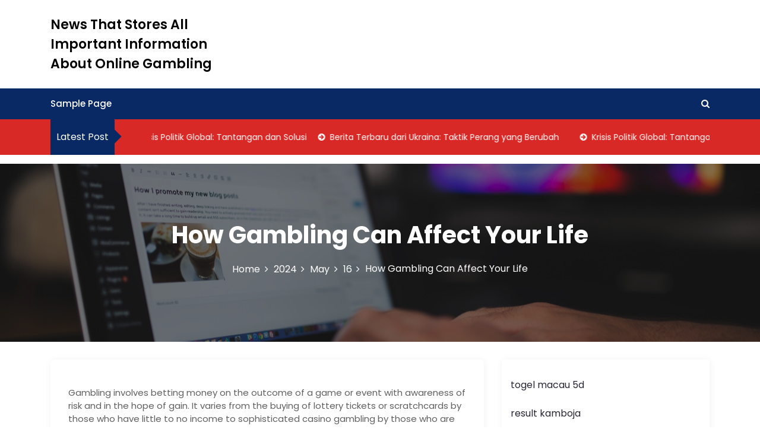

--- FILE ---
content_type: text/html; charset=UTF-8
request_url: https://hickokfamilygenealogy.com/index.php/2024/05/16/how-gambling-can-affect-your-life/
body_size: 13752
content:
<!DOCTYPE html>
<html lang="en-US">

<head>
	<meta charset="UTF-8">
	<meta name="viewport" content="width=device-width, initial-scale=1">
	<meta name="News That Stores All Important Information About Online Gambling" content="width=device-width, initial-scale=1">
	<meta description="" content="width=device-width, initial-scale=1">
	<link rel="profile" href="https://gmpg.org/xfn/11">
	<script type="text/javascript">
/* <![CDATA[ */
(()=>{var e={};e.g=function(){if("object"==typeof globalThis)return globalThis;try{return this||new Function("return this")()}catch(e){if("object"==typeof window)return window}}(),function({ampUrl:n,isCustomizePreview:t,isAmpDevMode:r,noampQueryVarName:o,noampQueryVarValue:s,disabledStorageKey:i,mobileUserAgents:a,regexRegex:c}){if("undefined"==typeof sessionStorage)return;const d=new RegExp(c);if(!a.some((e=>{const n=e.match(d);return!(!n||!new RegExp(n[1],n[2]).test(navigator.userAgent))||navigator.userAgent.includes(e)})))return;e.g.addEventListener("DOMContentLoaded",(()=>{const e=document.getElementById("amp-mobile-version-switcher");if(!e)return;e.hidden=!1;const n=e.querySelector("a[href]");n&&n.addEventListener("click",(()=>{sessionStorage.removeItem(i)}))}));const g=r&&["paired-browsing-non-amp","paired-browsing-amp"].includes(window.name);if(sessionStorage.getItem(i)||t||g)return;const u=new URL(location.href),m=new URL(n);m.hash=u.hash,u.searchParams.has(o)&&s===u.searchParams.get(o)?sessionStorage.setItem(i,"1"):m.href!==u.href&&(window.stop(),location.replace(m.href))}({"ampUrl":"https:\/\/hickokfamilygenealogy.com\/index.php\/2024\/05\/16\/how-gambling-can-affect-your-life\/?amp=1","noampQueryVarName":"noamp","noampQueryVarValue":"mobile","disabledStorageKey":"amp_mobile_redirect_disabled","mobileUserAgents":["Mobile","Android","Silk\/","Kindle","BlackBerry","Opera Mini","Opera Mobi"],"regexRegex":"^\\\/((?:.|\\n)+)\\\/([i]*)$","isCustomizePreview":false,"isAmpDevMode":false})})();
/* ]]> */
</script>
<meta name='robots' content='index, follow, max-image-preview:large, max-snippet:-1, max-video-preview:-1' />

	<!-- This site is optimized with the Yoast SEO plugin v26.8 - https://yoast.com/product/yoast-seo-wordpress/ -->
	<title>Impact of Gambling on Your Life: Insights &amp; Effects</title>
	<meta name="description" content="Discover the profound ways gambling can impact your life, from financial strain to emotional effects, and learn to navigate its challenges effectively." />
	<link rel="canonical" href="https://hickokfamilygenealogy.com/index.php/2024/05/16/how-gambling-can-affect-your-life/" />
	<meta property="og:locale" content="en_US" />
	<meta property="og:type" content="article" />
	<meta property="og:title" content="Impact of Gambling on Your Life: Insights &amp; Effects" />
	<meta property="og:description" content="Discover the profound ways gambling can impact your life, from financial strain to emotional effects, and learn to navigate its challenges effectively." />
	<meta property="og:url" content="https://hickokfamilygenealogy.com/index.php/2024/05/16/how-gambling-can-affect-your-life/" />
	<meta property="og:site_name" content="News That Stores All Important Information About Online Gambling" />
	<meta property="article:published_time" content="2024-05-16T00:13:00+00:00" />
	<meta name="author" content="adminhick" />
	<meta name="twitter:card" content="summary_large_image" />
	<meta name="twitter:label1" content="Written by" />
	<meta name="twitter:data1" content="adminhick" />
	<meta name="twitter:label2" content="Est. reading time" />
	<meta name="twitter:data2" content="2 minutes" />
	<script type="application/ld+json" class="yoast-schema-graph">{"@context":"https://schema.org","@graph":[{"@type":"Article","@id":"https://hickokfamilygenealogy.com/index.php/2024/05/16/how-gambling-can-affect-your-life/#article","isPartOf":{"@id":"https://hickokfamilygenealogy.com/index.php/2024/05/16/how-gambling-can-affect-your-life/"},"author":{"name":"adminhick","@id":"https://hickokfamilygenealogy.com/#/schema/person/24d2253930c864f7ae32b5a1d80c7c67"},"headline":"How Gambling Can Affect Your Life","datePublished":"2024-05-16T00:13:00+00:00","mainEntityOfPage":{"@id":"https://hickokfamilygenealogy.com/index.php/2024/05/16/how-gambling-can-affect-your-life/"},"wordCount":500,"inLanguage":"en-US"},{"@type":"WebPage","@id":"https://hickokfamilygenealogy.com/index.php/2024/05/16/how-gambling-can-affect-your-life/","url":"https://hickokfamilygenealogy.com/index.php/2024/05/16/how-gambling-can-affect-your-life/","name":"Impact of Gambling on Your Life: Insights & Effects","isPartOf":{"@id":"https://hickokfamilygenealogy.com/#website"},"datePublished":"2024-05-16T00:13:00+00:00","author":{"@id":"https://hickokfamilygenealogy.com/#/schema/person/24d2253930c864f7ae32b5a1d80c7c67"},"description":"Discover the profound ways gambling can impact your life, from financial strain to emotional effects, and learn to navigate its challenges effectively.","breadcrumb":{"@id":"https://hickokfamilygenealogy.com/index.php/2024/05/16/how-gambling-can-affect-your-life/#breadcrumb"},"inLanguage":"en-US","potentialAction":[{"@type":"ReadAction","target":["https://hickokfamilygenealogy.com/index.php/2024/05/16/how-gambling-can-affect-your-life/"]}]},{"@type":"BreadcrumbList","@id":"https://hickokfamilygenealogy.com/index.php/2024/05/16/how-gambling-can-affect-your-life/#breadcrumb","itemListElement":[{"@type":"ListItem","position":1,"name":"Home","item":"https://hickokfamilygenealogy.com/"},{"@type":"ListItem","position":2,"name":"How Gambling Can Affect Your Life"}]},{"@type":"WebSite","@id":"https://hickokfamilygenealogy.com/#website","url":"https://hickokfamilygenealogy.com/","name":"News That Stores All Important Information About Online Gambling","description":"","potentialAction":[{"@type":"SearchAction","target":{"@type":"EntryPoint","urlTemplate":"https://hickokfamilygenealogy.com/?s={search_term_string}"},"query-input":{"@type":"PropertyValueSpecification","valueRequired":true,"valueName":"search_term_string"}}],"inLanguage":"en-US"},{"@type":"Person","@id":"https://hickokfamilygenealogy.com/#/schema/person/24d2253930c864f7ae32b5a1d80c7c67","name":"adminhick","image":{"@type":"ImageObject","inLanguage":"en-US","@id":"https://hickokfamilygenealogy.com/#/schema/person/image/","url":"https://secure.gravatar.com/avatar/2e6951b68561a53a4644eb70f84e3cd65fb898784c96cc0d42471e383c35c81e?s=96&d=mm&r=g","contentUrl":"https://secure.gravatar.com/avatar/2e6951b68561a53a4644eb70f84e3cd65fb898784c96cc0d42471e383c35c81e?s=96&d=mm&r=g","caption":"adminhick"},"sameAs":["https://hickokfamilygenealogy.com"],"url":"https://hickokfamilygenealogy.com/index.php/author/adminhick/"}]}</script>
	<!-- / Yoast SEO plugin. -->


<link rel='dns-prefetch' href='//fonts.googleapis.com' />
<link rel="alternate" type="application/rss+xml" title="News That Stores All Important Information About Online Gambling &raquo; Feed" href="https://hickokfamilygenealogy.com/index.php/feed/" />
<link rel="alternate" title="oEmbed (JSON)" type="application/json+oembed" href="https://hickokfamilygenealogy.com/index.php/wp-json/oembed/1.0/embed?url=https%3A%2F%2Fhickokfamilygenealogy.com%2Findex.php%2F2024%2F05%2F16%2Fhow-gambling-can-affect-your-life%2F" />
<link rel="alternate" title="oEmbed (XML)" type="text/xml+oembed" href="https://hickokfamilygenealogy.com/index.php/wp-json/oembed/1.0/embed?url=https%3A%2F%2Fhickokfamilygenealogy.com%2Findex.php%2F2024%2F05%2F16%2Fhow-gambling-can-affect-your-life%2F&#038;format=xml" />
<style id='wp-img-auto-sizes-contain-inline-css' type='text/css'>
img:is([sizes=auto i],[sizes^="auto," i]){contain-intrinsic-size:3000px 1500px}
/*# sourceURL=wp-img-auto-sizes-contain-inline-css */
</style>

<style id='wp-emoji-styles-inline-css' type='text/css'>

	img.wp-smiley, img.emoji {
		display: inline !important;
		border: none !important;
		box-shadow: none !important;
		height: 1em !important;
		width: 1em !important;
		margin: 0 0.07em !important;
		vertical-align: -0.1em !important;
		background: none !important;
		padding: 0 !important;
	}
/*# sourceURL=wp-emoji-styles-inline-css */
</style>
<link rel='stylesheet' id='wp-block-library-css' href='https://hickokfamilygenealogy.com/wp-includes/css/dist/block-library/style.min.css?ver=6.9' type='text/css' media='all' />
<style id='wp-block-archives-inline-css' type='text/css'>
.wp-block-archives{box-sizing:border-box}.wp-block-archives-dropdown label{display:block}
/*# sourceURL=https://hickokfamilygenealogy.com/wp-includes/blocks/archives/style.min.css */
</style>
<style id='wp-block-categories-inline-css' type='text/css'>
.wp-block-categories{box-sizing:border-box}.wp-block-categories.alignleft{margin-right:2em}.wp-block-categories.alignright{margin-left:2em}.wp-block-categories.wp-block-categories-dropdown.aligncenter{text-align:center}.wp-block-categories .wp-block-categories__label{display:block;width:100%}
/*# sourceURL=https://hickokfamilygenealogy.com/wp-includes/blocks/categories/style.min.css */
</style>
<style id='wp-block-heading-inline-css' type='text/css'>
h1:where(.wp-block-heading).has-background,h2:where(.wp-block-heading).has-background,h3:where(.wp-block-heading).has-background,h4:where(.wp-block-heading).has-background,h5:where(.wp-block-heading).has-background,h6:where(.wp-block-heading).has-background{padding:1.25em 2.375em}h1.has-text-align-left[style*=writing-mode]:where([style*=vertical-lr]),h1.has-text-align-right[style*=writing-mode]:where([style*=vertical-rl]),h2.has-text-align-left[style*=writing-mode]:where([style*=vertical-lr]),h2.has-text-align-right[style*=writing-mode]:where([style*=vertical-rl]),h3.has-text-align-left[style*=writing-mode]:where([style*=vertical-lr]),h3.has-text-align-right[style*=writing-mode]:where([style*=vertical-rl]),h4.has-text-align-left[style*=writing-mode]:where([style*=vertical-lr]),h4.has-text-align-right[style*=writing-mode]:where([style*=vertical-rl]),h5.has-text-align-left[style*=writing-mode]:where([style*=vertical-lr]),h5.has-text-align-right[style*=writing-mode]:where([style*=vertical-rl]),h6.has-text-align-left[style*=writing-mode]:where([style*=vertical-lr]),h6.has-text-align-right[style*=writing-mode]:where([style*=vertical-rl]){rotate:180deg}
/*# sourceURL=https://hickokfamilygenealogy.com/wp-includes/blocks/heading/style.min.css */
</style>
<style id='wp-block-group-inline-css' type='text/css'>
.wp-block-group{box-sizing:border-box}:where(.wp-block-group.wp-block-group-is-layout-constrained){position:relative}
/*# sourceURL=https://hickokfamilygenealogy.com/wp-includes/blocks/group/style.min.css */
</style>
<style id='wp-block-group-theme-inline-css' type='text/css'>
:where(.wp-block-group.has-background){padding:1.25em 2.375em}
/*# sourceURL=https://hickokfamilygenealogy.com/wp-includes/blocks/group/theme.min.css */
</style>
<style id='global-styles-inline-css' type='text/css'>
:root{--wp--preset--aspect-ratio--square: 1;--wp--preset--aspect-ratio--4-3: 4/3;--wp--preset--aspect-ratio--3-4: 3/4;--wp--preset--aspect-ratio--3-2: 3/2;--wp--preset--aspect-ratio--2-3: 2/3;--wp--preset--aspect-ratio--16-9: 16/9;--wp--preset--aspect-ratio--9-16: 9/16;--wp--preset--color--black: #000000;--wp--preset--color--cyan-bluish-gray: #abb8c3;--wp--preset--color--white: #ffffff;--wp--preset--color--pale-pink: #f78da7;--wp--preset--color--vivid-red: #cf2e2e;--wp--preset--color--luminous-vivid-orange: #ff6900;--wp--preset--color--luminous-vivid-amber: #fcb900;--wp--preset--color--light-green-cyan: #7bdcb5;--wp--preset--color--vivid-green-cyan: #00d084;--wp--preset--color--pale-cyan-blue: #8ed1fc;--wp--preset--color--vivid-cyan-blue: #0693e3;--wp--preset--color--vivid-purple: #9b51e0;--wp--preset--gradient--vivid-cyan-blue-to-vivid-purple: linear-gradient(135deg,rgb(6,147,227) 0%,rgb(155,81,224) 100%);--wp--preset--gradient--light-green-cyan-to-vivid-green-cyan: linear-gradient(135deg,rgb(122,220,180) 0%,rgb(0,208,130) 100%);--wp--preset--gradient--luminous-vivid-amber-to-luminous-vivid-orange: linear-gradient(135deg,rgb(252,185,0) 0%,rgb(255,105,0) 100%);--wp--preset--gradient--luminous-vivid-orange-to-vivid-red: linear-gradient(135deg,rgb(255,105,0) 0%,rgb(207,46,46) 100%);--wp--preset--gradient--very-light-gray-to-cyan-bluish-gray: linear-gradient(135deg,rgb(238,238,238) 0%,rgb(169,184,195) 100%);--wp--preset--gradient--cool-to-warm-spectrum: linear-gradient(135deg,rgb(74,234,220) 0%,rgb(151,120,209) 20%,rgb(207,42,186) 40%,rgb(238,44,130) 60%,rgb(251,105,98) 80%,rgb(254,248,76) 100%);--wp--preset--gradient--blush-light-purple: linear-gradient(135deg,rgb(255,206,236) 0%,rgb(152,150,240) 100%);--wp--preset--gradient--blush-bordeaux: linear-gradient(135deg,rgb(254,205,165) 0%,rgb(254,45,45) 50%,rgb(107,0,62) 100%);--wp--preset--gradient--luminous-dusk: linear-gradient(135deg,rgb(255,203,112) 0%,rgb(199,81,192) 50%,rgb(65,88,208) 100%);--wp--preset--gradient--pale-ocean: linear-gradient(135deg,rgb(255,245,203) 0%,rgb(182,227,212) 50%,rgb(51,167,181) 100%);--wp--preset--gradient--electric-grass: linear-gradient(135deg,rgb(202,248,128) 0%,rgb(113,206,126) 100%);--wp--preset--gradient--midnight: linear-gradient(135deg,rgb(2,3,129) 0%,rgb(40,116,252) 100%);--wp--preset--font-size--small: 13px;--wp--preset--font-size--medium: 20px;--wp--preset--font-size--large: 36px;--wp--preset--font-size--x-large: 42px;--wp--preset--spacing--20: 0.44rem;--wp--preset--spacing--30: 0.67rem;--wp--preset--spacing--40: 1rem;--wp--preset--spacing--50: 1.5rem;--wp--preset--spacing--60: 2.25rem;--wp--preset--spacing--70: 3.38rem;--wp--preset--spacing--80: 5.06rem;--wp--preset--shadow--natural: 6px 6px 9px rgba(0, 0, 0, 0.2);--wp--preset--shadow--deep: 12px 12px 50px rgba(0, 0, 0, 0.4);--wp--preset--shadow--sharp: 6px 6px 0px rgba(0, 0, 0, 0.2);--wp--preset--shadow--outlined: 6px 6px 0px -3px rgb(255, 255, 255), 6px 6px rgb(0, 0, 0);--wp--preset--shadow--crisp: 6px 6px 0px rgb(0, 0, 0);}:where(.is-layout-flex){gap: 0.5em;}:where(.is-layout-grid){gap: 0.5em;}body .is-layout-flex{display: flex;}.is-layout-flex{flex-wrap: wrap;align-items: center;}.is-layout-flex > :is(*, div){margin: 0;}body .is-layout-grid{display: grid;}.is-layout-grid > :is(*, div){margin: 0;}:where(.wp-block-columns.is-layout-flex){gap: 2em;}:where(.wp-block-columns.is-layout-grid){gap: 2em;}:where(.wp-block-post-template.is-layout-flex){gap: 1.25em;}:where(.wp-block-post-template.is-layout-grid){gap: 1.25em;}.has-black-color{color: var(--wp--preset--color--black) !important;}.has-cyan-bluish-gray-color{color: var(--wp--preset--color--cyan-bluish-gray) !important;}.has-white-color{color: var(--wp--preset--color--white) !important;}.has-pale-pink-color{color: var(--wp--preset--color--pale-pink) !important;}.has-vivid-red-color{color: var(--wp--preset--color--vivid-red) !important;}.has-luminous-vivid-orange-color{color: var(--wp--preset--color--luminous-vivid-orange) !important;}.has-luminous-vivid-amber-color{color: var(--wp--preset--color--luminous-vivid-amber) !important;}.has-light-green-cyan-color{color: var(--wp--preset--color--light-green-cyan) !important;}.has-vivid-green-cyan-color{color: var(--wp--preset--color--vivid-green-cyan) !important;}.has-pale-cyan-blue-color{color: var(--wp--preset--color--pale-cyan-blue) !important;}.has-vivid-cyan-blue-color{color: var(--wp--preset--color--vivid-cyan-blue) !important;}.has-vivid-purple-color{color: var(--wp--preset--color--vivid-purple) !important;}.has-black-background-color{background-color: var(--wp--preset--color--black) !important;}.has-cyan-bluish-gray-background-color{background-color: var(--wp--preset--color--cyan-bluish-gray) !important;}.has-white-background-color{background-color: var(--wp--preset--color--white) !important;}.has-pale-pink-background-color{background-color: var(--wp--preset--color--pale-pink) !important;}.has-vivid-red-background-color{background-color: var(--wp--preset--color--vivid-red) !important;}.has-luminous-vivid-orange-background-color{background-color: var(--wp--preset--color--luminous-vivid-orange) !important;}.has-luminous-vivid-amber-background-color{background-color: var(--wp--preset--color--luminous-vivid-amber) !important;}.has-light-green-cyan-background-color{background-color: var(--wp--preset--color--light-green-cyan) !important;}.has-vivid-green-cyan-background-color{background-color: var(--wp--preset--color--vivid-green-cyan) !important;}.has-pale-cyan-blue-background-color{background-color: var(--wp--preset--color--pale-cyan-blue) !important;}.has-vivid-cyan-blue-background-color{background-color: var(--wp--preset--color--vivid-cyan-blue) !important;}.has-vivid-purple-background-color{background-color: var(--wp--preset--color--vivid-purple) !important;}.has-black-border-color{border-color: var(--wp--preset--color--black) !important;}.has-cyan-bluish-gray-border-color{border-color: var(--wp--preset--color--cyan-bluish-gray) !important;}.has-white-border-color{border-color: var(--wp--preset--color--white) !important;}.has-pale-pink-border-color{border-color: var(--wp--preset--color--pale-pink) !important;}.has-vivid-red-border-color{border-color: var(--wp--preset--color--vivid-red) !important;}.has-luminous-vivid-orange-border-color{border-color: var(--wp--preset--color--luminous-vivid-orange) !important;}.has-luminous-vivid-amber-border-color{border-color: var(--wp--preset--color--luminous-vivid-amber) !important;}.has-light-green-cyan-border-color{border-color: var(--wp--preset--color--light-green-cyan) !important;}.has-vivid-green-cyan-border-color{border-color: var(--wp--preset--color--vivid-green-cyan) !important;}.has-pale-cyan-blue-border-color{border-color: var(--wp--preset--color--pale-cyan-blue) !important;}.has-vivid-cyan-blue-border-color{border-color: var(--wp--preset--color--vivid-cyan-blue) !important;}.has-vivid-purple-border-color{border-color: var(--wp--preset--color--vivid-purple) !important;}.has-vivid-cyan-blue-to-vivid-purple-gradient-background{background: var(--wp--preset--gradient--vivid-cyan-blue-to-vivid-purple) !important;}.has-light-green-cyan-to-vivid-green-cyan-gradient-background{background: var(--wp--preset--gradient--light-green-cyan-to-vivid-green-cyan) !important;}.has-luminous-vivid-amber-to-luminous-vivid-orange-gradient-background{background: var(--wp--preset--gradient--luminous-vivid-amber-to-luminous-vivid-orange) !important;}.has-luminous-vivid-orange-to-vivid-red-gradient-background{background: var(--wp--preset--gradient--luminous-vivid-orange-to-vivid-red) !important;}.has-very-light-gray-to-cyan-bluish-gray-gradient-background{background: var(--wp--preset--gradient--very-light-gray-to-cyan-bluish-gray) !important;}.has-cool-to-warm-spectrum-gradient-background{background: var(--wp--preset--gradient--cool-to-warm-spectrum) !important;}.has-blush-light-purple-gradient-background{background: var(--wp--preset--gradient--blush-light-purple) !important;}.has-blush-bordeaux-gradient-background{background: var(--wp--preset--gradient--blush-bordeaux) !important;}.has-luminous-dusk-gradient-background{background: var(--wp--preset--gradient--luminous-dusk) !important;}.has-pale-ocean-gradient-background{background: var(--wp--preset--gradient--pale-ocean) !important;}.has-electric-grass-gradient-background{background: var(--wp--preset--gradient--electric-grass) !important;}.has-midnight-gradient-background{background: var(--wp--preset--gradient--midnight) !important;}.has-small-font-size{font-size: var(--wp--preset--font-size--small) !important;}.has-medium-font-size{font-size: var(--wp--preset--font-size--medium) !important;}.has-large-font-size{font-size: var(--wp--preset--font-size--large) !important;}.has-x-large-font-size{font-size: var(--wp--preset--font-size--x-large) !important;}
/*# sourceURL=global-styles-inline-css */
</style>

<style id='classic-theme-styles-inline-css' type='text/css'>
/*! This file is auto-generated */
.wp-block-button__link{color:#fff;background-color:#32373c;border-radius:9999px;box-shadow:none;text-decoration:none;padding:calc(.667em + 2px) calc(1.333em + 2px);font-size:1.125em}.wp-block-file__button{background:#32373c;color:#fff;text-decoration:none}
/*# sourceURL=/wp-includes/css/classic-themes.min.css */
</style>
<link rel='stylesheet' id='newslist-mag-css' href='https://hickokfamilygenealogy.com/wp-content/themes/newslist/style.css?ver=1.0' type='text/css' media='all' />
<link rel='stylesheet' id='main-style-css' href='https://hickokfamilygenealogy.com/wp-content/themes/newslist-mag/style.css' type='text/css' media='all' />
<link rel='stylesheet' id='bootstrap-css' href='https://hickokfamilygenealogy.com/wp-content/themes/newslist/assets/css/vendor/bootstrap/bootstrap.css?ver=4.3.1' type='text/css' media='all' />
<link rel='stylesheet' id='font-awesome-css' href='https://hickokfamilygenealogy.com/wp-content/themes/newslist/assets/css/vendor/font-awesome/css/font-awesome.css?ver=4.7.0' type='text/css' media='all' />
<link crossorigin="anonymous" rel='stylesheet' id='google-font-css' href='//fonts.googleapis.com/css?family=Poppins:400,500,600,700,800' type='text/css' media='all' />
<link rel='stylesheet' id='block-style-css' href='https://hickokfamilygenealogy.com/wp-content/themes/newslist/assets/css/blocks.css' type='text/css' media='all' />
<link rel='stylesheet' id='slick-style-css' href='https://hickokfamilygenealogy.com/wp-content/themes/newslist/assets/css/vendor/slick.css' type='text/css' media='all' />
<link rel='stylesheet' id='theme-style-css' href='https://hickokfamilygenealogy.com/wp-content/themes/newslist/assets/css/main.css' type='text/css' media='all' />
<script type="text/javascript" src="https://hickokfamilygenealogy.com/wp-includes/js/jquery/jquery.min.js?ver=3.7.1" id="jquery-core-js"></script>
<script type="text/javascript" src="https://hickokfamilygenealogy.com/wp-includes/js/jquery/jquery-migrate.min.js?ver=3.4.1" id="jquery-migrate-js"></script>
<link rel="https://api.w.org/" href="https://hickokfamilygenealogy.com/index.php/wp-json/" /><link rel="alternate" title="JSON" type="application/json" href="https://hickokfamilygenealogy.com/index.php/wp-json/wp/v2/posts/1504" /><link rel="EditURI" type="application/rsd+xml" title="RSD" href="https://hickokfamilygenealogy.com/xmlrpc.php?rsd" />
<meta name="generator" content="WordPress 6.9" />
<link rel='shortlink' href='https://hickokfamilygenealogy.com/?p=1504' />
<link rel="alternate" type="text/html" media="only screen and (max-width: 640px)" href="https://hickokfamilygenealogy.com/index.php/2024/05/16/how-gambling-can-affect-your-life/?amp=1"><link rel="amphtml" href="https://hickokfamilygenealogy.com/index.php/2024/05/16/how-gambling-can-affect-your-life/?amp=1"><style>#amp-mobile-version-switcher{left:0;position:absolute;width:100%;z-index:100}#amp-mobile-version-switcher>a{background-color:#444;border:0;color:#eaeaea;display:block;font-family:-apple-system,BlinkMacSystemFont,Segoe UI,Roboto,Oxygen-Sans,Ubuntu,Cantarell,Helvetica Neue,sans-serif;font-size:16px;font-weight:600;padding:15px 0;text-align:center;-webkit-text-decoration:none;text-decoration:none}#amp-mobile-version-switcher>a:active,#amp-mobile-version-switcher>a:focus,#amp-mobile-version-switcher>a:hover{-webkit-text-decoration:underline;text-decoration:underline}</style><style type="text/css" media="all" id="newslist-styles">
	.newlist-tag-wrapper{
background-color: #e5e5e5;}
.newslist-latest-post-wrapper, .newslist-latest-post-wrapper .newslist-latest-post-inner{
background-color: #d82926;}
body .newslist-latest-post-wrapper .newslist-latest-post-inner .newslist-latest-post-slider a{
color: #ffffff;}
body .newslist-latest-post-wrapper .newslist-latest-post-inner .newslist-latest-post-slider a:hover{
color: #4169e1;}
body .newslist-latest-post-wrapper{
margin-top: 0px;margin-bottom: 15px;margin-right: 0px;margin-left: 0px;}
.newslist-navigation-n-options, span.newsline-time,  .newslist-latest-post-wrapper .newslist-latest-post-inner 
			.newslist-latest-post, .newslist-latest-post-wrapper .newslist-latest-post-inner .newslist-latest-post .newslist-latest-post-title span:before,
			.newslist-header-wrapper .newslist-header-top .newslist-time-wrapper .newslist-digital-clock-wrapper span.newslist-time, 
			.newslist-social-menu ul a:before, .widget-area .widget h2.widget-title:before,
			.newslist-time-wrapper .newslist-digital-clock-wrapper span.newslist-time, .newslist-you-missed .newslist-you-missed-title h2,
			.slick-slider .newslist-arrow-prev, .slick-slider .newslist-arrow-next, .comment-respond .comment-form input[type="submit"], .newslist-navigation-n-options, span.newslist-time, .newslist-latest-post-wrapper .newslist-latest-post-inner .newslist-latest-post,
			.newslist-latest-post-wrapper .newslist-latest-post-inner .newslist-latest-post .newslist-latest-post-title span:before, 
			.newslist-header-wrapper .newslist-header-top .newslist-time-wrapper .newslist-digital-clock-wrapper span.newslist-time, 
			.newslist-social-menu ul a:before, .widget-area .widget h2.widget-title:before,
			.newslist-time-wrapper .newslist-digital-clock-wrapper span.newslist-time, .newslist-you-missed .newslist-you-missed-title h2,
			.slick-slider .newslist-arrow-prev, .slick-slider .newslist-arrow-next, 
			.comment-respond .comment-form input[type="submit, .newslist-btns-wrapper .newslist-woocommerce-cart .cart-icon span"], .newslist-main-menu > ul li ul, .newslist-main-menu div > ul li ul{
background-color: #082964;}
#infinite-handle span, .newslist-main-menu > ul li a, .newslist-main-menu div > ul li a, .newslist-btns-wrapper .newslist-woocommerce-cart .cart-icon{
color: #fff;}
a.cart-icon span{
background: #fff;}
.product-with-slider .newslist-arrow svg, .product-with-slider .newslist-arrow svg:hover{
fill: #082964;}
.newslist-post .entry-content-stat + a:hover, .newslist-bottom-header-wrapper .newslist-header-icons .newslist-search-icon, .pagination .nav-links > *, ul.wc-block-grid__products li.wc-block-grid__product del span.woocommerce-Price-amount.amount, .woocommerce ul.products li.product a.woocommerce-LoopProduct-link del span.woocommerce-Price-amount.amount, ul.wc-block-grid__products li.wc-block-grid__product del, .woocommerce ul.products li.product .star-rating, ul.wc-block-grid__products li.wc-block-grid__product .wc-block-grid__product-title a:hover, .single-product .product .entry-summary .product_meta > span a, .single-product .stars a, .single-product .star-rating span::before, .wc-block-grid__product-rating .wc-block-grid__product-rating__stars span:before, .single-product .product .entry-summary .star-rating span::before, .single-product .product .entry-summary a.woocommerce-review-link, .woocommerce .star-rating, .woocommerce del, li.wc-layered-nav-rating a, .woocommerce ul.products li.product-category.product h2 mark.count, a.cart-icon, a.cart-icon:visited{
color: #082964;}
.pagination .nav-links > *, .newslist-post.sticky, .newslist-you-missed .newslist-you-missed-title{
border-color: #082964;}
.pagination .nav-links > *, .newslist-post.sticky{
border-color: #082964;}
.newlist-tag-wrapper .newslist-tag-inner .newlist-tag-list li a, 
			.post .post-categories li a, .wp-block-tag-cloud a, 
			.newlist-tag-wrapper .newslist-tag-inner .newslist-tag .newlist-tag-list li a, .post-categories li a,
			.newslist-time-wrapper .newslist-digital-clock-wrapper span.newslist-time{
background-color: #0047c4;}
.newlist-tag-wrapper .newslist-tag-inner .newlist-tag-list li a:hover, 
			.newlist-tag-wrapper .newslist-tag-inner .newslist-tag .newlist-tag-list li a:hover, 
			.post-categories li a:hover, .slick-slider .newslist-arrow-prev:hover svg, .slick-slider .newslist-arrow-next:hover, 
			.newslist-time-wrapper .newslist-digital-clock-wrapper span.newslist-time:hover, .wp-block-tag-cloud a:hover{
background-color: #0047c4;}
.newlist-tag-wrapper .newslist-tag-inner .newlist-tag-list li a, 
			.post .post-categories li a, .wp-block-tag-cloud a, 
			.newlist-tag-wrapper .newslist-tag-inner .newslist-tag .newlist-tag-list li a, .post-categories li a, 
			.newslist-time-wrapper .newslist-digital-clock-wrapper span.newslist-time{
color: #ffffff;}
.site-branding .site-title, .site-branding .site-description, .site-title a{
font-family: Poppins, sans-serif;}
body{
font-family: Poppins, sans-serif;}
h1, h2, h3, h4, h5, h6, h1 a, h2 a, h3 a, h4 a, h5 a, h6 a{
font-family: Poppins, sans-serif;}
body, body p, body div, .woocommerce-Tabs-panel, div#tab-description, .woocommerce-tabs.wc-tabs-wrapper{
color: #5f5f5f;}
.newslist-main-menu > ul > li > a, .newslist-search-icons, .newslist-search-icons:visited, .newslist-btns-wrapper .newslist-woocommerce-cart .cart-icon i{
color: #fff;}
body a, body a:visited, .newslist-post .post-title a, 
			.newslist-latest-post-wrapper .newslist-latest-post-inner .newslist-latest-post-slider a{
color: #222222;}
body a:hover, .newslist-post .post-title a:hover,  .site-branding .site-title a:hover, 
			.post-content-wrap p > a:hover, .newslist-post .newslist-comments a:hover, 
			.footer-bottom-section .credit-link a:hover, .footer-widget ul li a:hover, .footer-widget a:hover,
			.wrap-breadcrumb ul li a:hover, .wrap-breadcrumb ul li a span:hover, #secondary .widget a:hover,
			#secondary .widget ul li a:hover, .newslist-latest-post-wrapper .newslist-latest-post-inner .newslist-latest-post-slider a:hover,
			.wp-block-tag-cloud a:hover, .post-navigation .nav-links > div a:hover span, body a:hover, .newslist-btns-wrapper .newslist-woocommerce-cart .cart-icon i:hover{
color: #dd3333;}
#secondary .widget-title, .sidebar-order aside section h2{
color: #000000;}
#secondary .widget, #secondary .widget a, #secondary .widget ul li a, .wp-block-calendar table caption, .wp-block-calendar table tbody{
color: #282835;}
.footer-widget .widget-title, .footer-widget .footer-widget-wrapper section .widget-title,
			.footer-widget .footer-widget-wrapper section h2{
color: #fff;}
.footer-top-section{
background-color: #28292a;}
.footer-bottom-section{
background-color: #0c0808;}
.footer-widget, .footer-widget p, .footer-widget span, .footer-widget ul li a,  
			#calendar_wrap #wp-calendar th, #calendar_wrap td, #calendar_wrap caption, #calendar_wrap td a, 
			.footer-widget ul li, .footer-widget .footer-widget-wrapper section p, .footer-top-section .wp-block-calendar table caption, .footer-top-section .wp-block-calendar table tbody{
color: #a8a8a8;}
.footer-bottom-section span, .footer-bottom-section .credit-link{
color: #ffffff;}
.newslist-inner-banner-wrapper:after{
background-color: rgba(0, 0, 0, 0.49);}
.newslist-inner-banner-wrapper .newslist-inner-banner .entry-title{
color: #ffffff;}
.wrap-breadcrumb ul.trail-items li a:after{
content: "\f105";}
.wrap-breadcrumb ul li a, .wrap-breadcrumb ul li span, .taxonomy-description p{
color: #ffffff;}
body, .footer-bottom-section a, .footer-bottom-section span{
font-size: 15px;}
.newslist-post .post-title a{
font-size: 21px;}
.newslist-main-menu > ul > li > a{
font-size: 15px;}
.footer-widget .widget-title, #secondary .widget-title{
font-size: 18px;}
.footer-widget, .footer-widget p, .footer-widget span, .footer-widget ul li a, #secondary, #secondary li , #secondary li a, #secondary p {
font-size: 16px;}
.newslist-inner-banner-wrapper .newslist-inner-banner .entry-title{
font-size: 40px;}
.newslist-inner-banner-wrapper{
min-height: 300px;}
.wrap-breadcrumb ul li a, .wrap-breadcrumb ul li span, .wrap-breadcrumb ul.trail-items li a:after{
font-size: 16px;}
.site-branding .site-title{
font-size: 22px;}
.site-branding .site-description{
font-size: 14px;}
.site-branding img{
max-width: 200px !important;}
.container{
max-width: 1140px !important;}
@media ( max-width: 992px ) {
		body .newslist-latest-post-wrapper{
margin-top: 0px;margin-bottom: 15px;margin-right: 0px;margin-left: 0px;}
body, .footer-bottom-section a, .footer-bottom-section span{
font-size: 15px;}
.newslist-post .post-title a{
font-size: 21px;}
.newslist-main-menu > ul > li > a{
font-size: 15px;}
.footer-widget .widget-title, #secondary .widget-title{
font-size: 18px;}
.footer-widget, .footer-widget p, .footer-widget span, .footer-widget ul li a, #secondary, #secondary li , #secondary li a, #secondary p {
font-size: 16px;}
.newslist-inner-banner-wrapper .newslist-inner-banner .entry-title{
font-size: 32px;}
.newslist-inner-banner-wrapper{
min-height: 300px;}
.wrap-breadcrumb ul li a, .wrap-breadcrumb ul li span, .wrap-breadcrumb ul.trail-items li a:after{
font-size: 16px;}
.site-branding .site-title{
font-size: 22px;}
.site-branding .site-description{
font-size: 14px;}
.site-branding img{
max-width: 200px !important;}
	}

	@media ( max-width: 767px ) {
		body .newslist-latest-post-wrapper{
margin-top: 0px;margin-bottom: 15px;margin-right: 0px;margin-left: 0px;}
body, .footer-bottom-section a, .footer-bottom-section span{
font-size: 15px;}
.newslist-post .post-title a{
font-size: 21px;}
.newslist-main-menu > ul > li > a{
font-size: 15px;}
.footer-widget .widget-title, #secondary .widget-title{
font-size: 18px;}
.footer-widget, .footer-widget p, .footer-widget span, .footer-widget ul li a, #secondary, #secondary li , #secondary li a, #secondary p {
font-size: 16px;}
.newslist-inner-banner-wrapper .newslist-inner-banner .entry-title{
font-size: 32px;}
.newslist-inner-banner-wrapper{
min-height: 300px;}
.wrap-breadcrumb ul li a, .wrap-breadcrumb ul li span, .wrap-breadcrumb ul.trail-items li a:after{
font-size: 16px;}
.site-branding .site-title{
font-size: 22px;}
.site-branding .site-description{
font-size: 14px;}
.site-branding img{
max-width: 200px !important;}
	}
</style>
</head>

<body data-rsssl=1 itemtype='https://schema.org/Blog' itemscope='itemscope' class="wp-singular post-template-default single single-post postid-1504 single-format-standard wp-theme-newslist wp-child-theme-newslist-mag newslist-right-sidebar newslist-post-one">
					<a class="skip-link screen-reader-text" href="#content">
				Skip to content			</a>
						<header id="masthead" itemtype='https://schema.org/WPHeader' itemscope='itemscope' role='banner'  class="newslist-site-header">
			<div class="newslist-header-wrapper">
	<div class="container">
		<section class="newslist-header-top image-both-side">
			
			<div class="site-branding">
				<div>
										<div>
													<p class="site-title"><a href="https://hickokfamilygenealogy.com/" rel="home">News That Stores All Important Information About Online Gambling</a></p>
												</div>
				</div>
			</div>

					</section>
	</div>
</div>
<div class="newslist-navigation-n-options">
	<div class="container">
		<div class="newslist-header-bottom">
			<div class="newslist-navigation-n-options">
				<nav class="newslist-main-menu" id="site-navigation">
					<div id="primary-menu" class="navigation clearfix"><ul>
<li class="page_item page-item-2"><a href="https://hickokfamilygenealogy.com/index.php/sample-page/">Sample Page</a></li>
</ul></div>
				</nav>
			</div>
			<div class="newslist-header-right">	
				<div class="newslist-header-social">
					<div class="newslist-social-link-header newslist-social-menu">
											</div>
				</div>
				<div class="newslist-btns-wrapper">			
					        <div class="newslist-header-icons">
            <a href="#" class="newslist-search-icons newslist-toggle-search">
                <i class="fa fa-search"></i>
            </a>
        </div>
            <button class="menu-toggler" id="menu-icon">
            <span></span>
            <span></span>
            <span></span>
            <span></span>
            <span class="screen-reader-text"> Menu Icon</span>
        </button>
    				</div> 
				<div class="newslist-header-search">
					<button class="circular-focus screen-reader-text" data-goto=".newslist-header-search .newslist-toggle-search">
					<span class="screen-reader-text">  </span>
						Circular focus					</button>
					<form role="search" method="get" class="search-form" action="https://hickokfamilygenealogy.com/">
	<label>
		<span class="screen-reader-text">Search for:</span>
		<input type="search" class="search-field" placeholder="Search..." value="" name="s" />
	</label>
	<button type="submit" class="search-submit">
		<span class="screen-reader-text">
			Search		</span>
		<i class="fa fa-search"></i>
	</button>
</form>					<button type="button" class="close newslist-toggle-search">
						<i class="fa fa-times" aria-hidden="true"></i>
					</button>
					<button class="circular-focus screen-reader-text" data-goto=".newslist-header-search .search-field">
						Circular focus					</button>
				</div>
			<div>	
		</div>
	</div>
</div>
			</header>
		<section class = "newslist-latest-post-wrapper">
    <div class="container">
        <div class="newslist-latest-post-inner">
            <div class="newslist-latest-post">
                <h2 class="newslist-latest-post-title">
                    Latest Post                    <span></span>
                </h2>
            </div>
            <div class="newslist-latest-post-slider">
                                                        <a href="https://hickokfamilygenealogy.com/index.php/2026/01/20/krisis-politik-global-tantangan-dan-solusi/">
                        Krisis Politik Global: Tantangan dan Solusi</a>
                                            <a href="https://hickokfamilygenealogy.com/index.php/2026/01/15/berita-terbaru-dari-ukraina-taktik-perang-yang-berubah/">
                        Berita Terbaru dari Ukraina: Taktik Perang yang Berubah</a>
                                    		
            </div>
        </div>
    </div>
</section><div class="banner-content-center banner-background-scroll newslist-inner-banner-wrapper" style="background-image: url( https://hickokfamilygenealogy.com/wp-content/themes/newslist/assets/img/default-banner.jpg )">
	<div class="container">
					<div class="newslist-inner-banner">
				<header class="entry-header">
					<h1 class="entry-title">How Gambling Can Affect Your Life</h1>				</header><!-- .entry-header -->
			</div>
							<div id="newslist-breadcrumb" class="wrapper wrap-breadcrumb">
					<div role="navigation" aria-label="Breadcrumbs" class="breadcrumb-trail breadcrumbs"><ul class="trail-items"><li class="trail-item trail-begin"><a href="https://hickokfamilygenealogy.com" rel="home"><span>Home</span></a></li><li class="trail-item"><a href="https://hickokfamilygenealogy.com/index.php/2024/"><span>2024</span></a></li><li class="trail-item"><a href="https://hickokfamilygenealogy.com/index.php/2024/05/"><span>May</span></a></li><li class="trail-item"><a href="https://hickokfamilygenealogy.com/index.php/2024/05/16/"><span>16</span></a></li><li class="trail-item trail-end"><span>How Gambling Can Affect Your Life</span></li></ul></div>				</div><!-- #breadcrumb -->
				</div>
</div><div id="content" class="site-content">
	<div class="container">
		<div class="row">
			<div class="col-lg-8 content-order">
				<div id="primary" class="content-area">
					<main id="main" class="post-main-content" role="main">
													<article itemtype='https://schema.org/CreativeWork' itemscope='itemscope' class="newslist-post" id="post-1504" class="post-1504 post type-post status-publish format-standard hentry category-uncategorized">
								<div class="entry-content">
									<div class="post-content"><p>Gambling involves betting money on the outcome of a game or event with awareness of risk and in the hope of gain. It varies from the buying of lottery tickets or scratchcards by those who have little to no income to sophisticated casino gambling by those who are wealthy and play for entertainment or profit.</p>
<p>Gambling can be fun and exciting for many people, but some gamblers develop a problem and become addicted. Problem gambling is a serious condition that affects a person’s personal life and wellbeing. It can cause a range of issues including debt, job loss and even depression. For those who are struggling to manage their gambling, there is help available, including treatment and support groups.</p>
<p>Research has shown that the more a person gambles, the greater the likelihood of developing a problem. This is because of a combination of factors, including genetic predisposition and an overactive brain reward system. People who have a history of depression or anxiety may also be more susceptible to developing gambling problems.</p>
<p>For some people, gambling is a way to socialise with friends, and the media promotes it as fun, sexy and glamorous. Others find it a way to escape their boredom or cope with feelings such as stress, depression and grief.</p>
<p>Some people are more at risk of developing a gambling addiction than others, with men more likely to become problem gamblers than women. The age at which a person starts to gamble can also be a factor, with children as young as seven being at risk of gambling addiction. The internet has made it easier to gamble, with a huge number of websites offering online casinos and betting apps.</p>
<p>People who are more prone to becoming gambling addicts often have an overactive brain reward system and struggle with self-control. This can be due to a variety of reasons, such as a family history of gambling addiction or being born with certain genetics. It can also be caused by certain drugs or substances, such as alcohol and some illegal drugs, which increase the activity of this part of the brain.</p>
<p>One of the main reasons people keep gambling is because of a psychological phenomenon called partial reinforcement. People are more sensitive to losses than gains of equal value, and when a gambler loses they feel disappointment and frustration. In order to overcome this, they invest more time and money into gambling in the hope of making up for their losses. This becomes a vicious cycle, and the chances of winning decrease over time.</p>
<p>Gambling can be an enjoyable pastime, but it’s important to recognise when it’s not working for you and to learn healthier ways of dealing with unpleasant emotions or relieving boredom. You can do this by exercising, spending time with friends who don’t gamble, taking up new hobbies or practicing relaxation techniques. You can also try addressing underlying issues by getting therapy, such as family or marriage counselling.</p>
</div>
			<div class="entry-meta 
			single">
			<div class="author-image">
						<a class="url fn n" href="https://hickokfamilygenealogy.com/index.php/author/adminhick/">
								<img src="https://secure.gravatar.com/avatar/2e6951b68561a53a4644eb70f84e3cd65fb898784c96cc0d42471e383c35c81e?s=40&amp;d=mm&amp;r=g">
						</a>
					</div>							<div class="author-info">
					<span class="posted-on">
						On 
						<a href="https://hickokfamilygenealogy.com/index.php/2024/05/16/" rel="bookmark">
							<time class="entry-date published" datetime="2024-05-16T00:13:00+00:00">May 16, 2024</time>
						</a>
					</span><span class="author-text">
						By 
					</span>
					<a class="url fn n" href="https://hickokfamilygenealogy.com/index.php/author/adminhick/"
						<span class="author ">
							adminhick
						</span>
					</a>				</div>
					</div>
									
								</div><!-- .entry-content -->
							</article><!-- #post-1504 -->
							<div class="newslist-sidebar-inner-box">
								
	<nav class="navigation post-navigation" aria-label="Posts">
		<h2 class="screen-reader-text">Post navigation</h2>
		<div class="nav-links"><div class="nav-previous"><a href="https://hickokfamilygenealogy.com/index.php/2024/05/15/explorasi-penuh-keajaiban-togel-macau-dan-data-terlengkap/" rel="prev"><span class="screen-reader-text">Previous Post</span><span class="nav-title">Explorasi Penuh: Keajaiban Togel Macau dan Data Terlengkap</span></a></div><div class="nav-next"><a href="https://hickokfamilygenealogy.com/index.php/2024/05/16/the-basics-of-poker-40/" rel="next"><span class="screen-reader-text">Next Post</span><span class="nav-title">The Basics of Poker</span></a></div></div>
	</nav>							</div>
							<div class="newslist-sidebar-inner-box">						
															</div>
							<div class="newslist-sidebar-inner-box">
								            <h2 class="newslist-related-post-title">
                Related Post            </h2>
            <div class="newslist-related-post-inner">
                    <article class="newslist-related-post">
                    <div class="newslist-related-image">
                <a href="https://hickokfamilygenealogy.com/index.php/2026/01/20/krisis-politik-global-tantangan-dan-solusi/">
                    <img src="https://hickokfamilygenealogy.com/wp-content/themes/newslist/assets/img/default-image.jpg " alt="">
                </a>
            </div> 
                <div class="newslist-related-entry">
            <div class="posted-on">
                January 20, 2026            </div>
            <ul class="post-categories">
	<li><a href="https://hickokfamilygenealogy.com/index.php/category/uncategorized/" rel="category tag">Uncategorized</a></li></ul>            <h2 class="entry-title">
                <a href="https://hickokfamilygenealogy.com/index.php/2026/01/20/krisis-politik-global-tantangan-dan-solusi/">
                    Krisis Politik Global: Tantangan dan Solusi                </a>
            </h2>
        </div>             
    </article>    <article class="newslist-related-post">
                    <div class="newslist-related-image">
                <a href="https://hickokfamilygenealogy.com/index.php/2026/01/15/berita-terbaru-dari-ukraina-taktik-perang-yang-berubah/">
                    <img src="https://hickokfamilygenealogy.com/wp-content/themes/newslist/assets/img/default-image.jpg " alt="">
                </a>
            </div> 
                <div class="newslist-related-entry">
            <div class="posted-on">
                January 15, 2026            </div>
            <ul class="post-categories">
	<li><a href="https://hickokfamilygenealogy.com/index.php/category/uncategorized/" rel="category tag">Uncategorized</a></li></ul>            <h2 class="entry-title">
                <a href="https://hickokfamilygenealogy.com/index.php/2026/01/15/berita-terbaru-dari-ukraina-taktik-perang-yang-berubah/">
                    Berita Terbaru dari Ukraina: Taktik Perang yang Berubah                </a>
            </h2>
        </div>             
    </article>    <article class="newslist-related-post">
                    <div class="newslist-related-image">
                <a href="https://hickokfamilygenealogy.com/index.php/2026/01/10/tren-teknologi-terbaru-yang-mengubah-cara-kita-berinteraksi/">
                    <img src="https://hickokfamilygenealogy.com/wp-content/themes/newslist/assets/img/default-image.jpg " alt="">
                </a>
            </div> 
                <div class="newslist-related-entry">
            <div class="posted-on">
                January 10, 2026            </div>
            <ul class="post-categories">
	<li><a href="https://hickokfamilygenealogy.com/index.php/category/uncategorized/" rel="category tag">Uncategorized</a></li></ul>            <h2 class="entry-title">
                <a href="https://hickokfamilygenealogy.com/index.php/2026/01/10/tren-teknologi-terbaru-yang-mengubah-cara-kita-berinteraksi/">
                    Tren Teknologi Terbaru yang Mengubah Cara Kita Berinteraksi                </a>
            </h2>
        </div>             
    </article> 
            </div>
            							</div>
											</main>
				</div> 
			</div>
			            <div class="col-md-4 col-lg-4 sidebar-order">
                    <aside id="secondary" class="widget-area">
        <section id="text-2" class="widget widget_text">			<div class="textwidget"><p><a href="https://americanrestaurantseguin.com/"><span data-sheets-root="1">togel macau 5d</span></a></p>
<p><a href="https://vancesbakerybar.com/"><span data-sheets-root="1">result kamboja</span></a></p>
<p><a href="https://www.enawinemakers.com/"><span data-sheets-root="1">pengeluaran sgp</span></a></p>
<p><a href="https://americanrestaurantseguin.com/"><span data-sheets-root="1">togel macau 5d</span></a></p>
<p><a href="https://waec2025.com/about-us/"><span data-sheets-root="1">keluaran macau</span></a></p>
<p><a href="https://order.machisushitx.com/"><span data-sheets-root="1">result macau</span></a></p>
<p><a href="https://www.bigmamaskitchenatx.com/"><span data-sheets-root="1">data macau</span></a></p>
<p><a href="https://wingskenya.com/"><span data-sheets-root="1">data macau</span></a></p>
<p><a href="https://jamesperrycoffee.com/pages/about"><span data-sheets-root="1">data macau hari ini</span></a></p>
<p><a href="https://wingskenya.com/"><span data-sheets-root="1">toto macau</span></a></p>
<p><a href="https://bridgersfarmltd.com/"><span data-sheets-root="1">result macau</span></a></p>
<p><span data-sheets-root="1"><a href="https://www.foodsystemstories.org/">togel macau hari ini</a></span></p>
<p><a href="https://irishbeersnob.com/"><span data-sheets-root="1">data macau</span></a></p>
<p><a href="https://gracehamiltonnaturalhealth.com/"><span data-sheets-root="1">toto macau</span></a></p>
<p><a href="https://buyamericasteelproducts.org/"><span data-sheets-root="1">result macau</span></a></p>
<p><a href="https://blacksmither.com/"><span data-sheets-root="1">keluaran macau</span></a></p>
<p><a href="https://bellordandbrown.com/"><span data-sheets-root="1">keluaran macau hari ini</span></a></p>
<p><a href="https://demarioclassiccatering.com/garner-demario-s-classic-catering-happy-hours-specials/"><span data-sheets-root="1">data macau</span></a></p>
<p><a href="https://schoolslearningalliance.org/contact/"><span data-sheets-root="1">pengeluaran macau hari ini</span></a></p>
<p><a href="https://www.arquidiocesedesaoluis.org/"><span data-sheets-root="1">keluaran sdy lotto</span></a></p>
<p><a href="https://greatlakescsmi.org/ontario/"><span data-sheets-root="1">data macau hari ini</span></a></p>
<p><span data-sheets-root="1"><a href="https://pullupgrill.com/">live draw sdy lotto</a></span></p>
<p><a href="https://www.stateroadtavern.com/"><span data-sheets-root="1">toto sdy</span></a></p>
<p><a href="https://chelatacos.com/"><span data-sheets-root="1">keluaran macau</span></a></p>
<p>&nbsp;</p>
</div>
		</section>    </aside><!-- #secondary -->
            </div>
        		</div>	
	</div>
</div>
<section class="site-footer footer-area">

		<footer itemtype='https://schema.org/WPFooter' itemscope='itemscope' role='contentinfo' class="footer-top-section">
		<div class="footer-widget">
			<div class="container">
				<div class="row">					
											<aside class="col footer-widget-wrapper py-5">
							<section id="block-5" class="widget widget_block"><div class="wp-block-group"><div class="wp-block-group__inner-container is-layout-flow wp-block-group-is-layout-flow"><h2 class="wp-block-heading">Archives</h2><ul class="wp-block-archives-list wp-block-archives">	<li><a href='https://hickokfamilygenealogy.com/index.php/2026/01/'>January 2026</a></li>
	<li><a href='https://hickokfamilygenealogy.com/index.php/2025/12/'>December 2025</a></li>
	<li><a href='https://hickokfamilygenealogy.com/index.php/2025/09/'>September 2025</a></li>
	<li><a href='https://hickokfamilygenealogy.com/index.php/2025/08/'>August 2025</a></li>
	<li><a href='https://hickokfamilygenealogy.com/index.php/2025/06/'>June 2025</a></li>
	<li><a href='https://hickokfamilygenealogy.com/index.php/2025/05/'>May 2025</a></li>
	<li><a href='https://hickokfamilygenealogy.com/index.php/2025/04/'>April 2025</a></li>
	<li><a href='https://hickokfamilygenealogy.com/index.php/2025/03/'>March 2025</a></li>
	<li><a href='https://hickokfamilygenealogy.com/index.php/2025/02/'>February 2025</a></li>
	<li><a href='https://hickokfamilygenealogy.com/index.php/2025/01/'>January 2025</a></li>
	<li><a href='https://hickokfamilygenealogy.com/index.php/2024/12/'>December 2024</a></li>
	<li><a href='https://hickokfamilygenealogy.com/index.php/2024/11/'>November 2024</a></li>
	<li><a href='https://hickokfamilygenealogy.com/index.php/2024/10/'>October 2024</a></li>
	<li><a href='https://hickokfamilygenealogy.com/index.php/2024/09/'>September 2024</a></li>
	<li><a href='https://hickokfamilygenealogy.com/index.php/2024/08/'>August 2024</a></li>
	<li><a href='https://hickokfamilygenealogy.com/index.php/2024/07/'>July 2024</a></li>
	<li><a href='https://hickokfamilygenealogy.com/index.php/2024/06/'>June 2024</a></li>
	<li><a href='https://hickokfamilygenealogy.com/index.php/2024/05/'>May 2024</a></li>
	<li><a href='https://hickokfamilygenealogy.com/index.php/2024/04/'>April 2024</a></li>
	<li><a href='https://hickokfamilygenealogy.com/index.php/2024/03/'>March 2024</a></li>
	<li><a href='https://hickokfamilygenealogy.com/index.php/2024/02/'>February 2024</a></li>
	<li><a href='https://hickokfamilygenealogy.com/index.php/2024/01/'>January 2024</a></li>
	<li><a href='https://hickokfamilygenealogy.com/index.php/2023/12/'>December 2023</a></li>
	<li><a href='https://hickokfamilygenealogy.com/index.php/2023/11/'>November 2023</a></li>
	<li><a href='https://hickokfamilygenealogy.com/index.php/2023/10/'>October 2023</a></li>
	<li><a href='https://hickokfamilygenealogy.com/index.php/2023/09/'>September 2023</a></li>
	<li><a href='https://hickokfamilygenealogy.com/index.php/2023/08/'>August 2023</a></li>
	<li><a href='https://hickokfamilygenealogy.com/index.php/2023/07/'>July 2023</a></li>
	<li><a href='https://hickokfamilygenealogy.com/index.php/2023/06/'>June 2023</a></li>
	<li><a href='https://hickokfamilygenealogy.com/index.php/2023/05/'>May 2023</a></li>
	<li><a href='https://hickokfamilygenealogy.com/index.php/2023/04/'>April 2023</a></li>
	<li><a href='https://hickokfamilygenealogy.com/index.php/2023/03/'>March 2023</a></li>
	<li><a href='https://hickokfamilygenealogy.com/index.php/2023/02/'>February 2023</a></li>
	<li><a href='https://hickokfamilygenealogy.com/index.php/2023/01/'>January 2023</a></li>
	<li><a href='https://hickokfamilygenealogy.com/index.php/2022/12/'>December 2022</a></li>
	<li><a href='https://hickokfamilygenealogy.com/index.php/2022/11/'>November 2022</a></li>
	<li><a href='https://hickokfamilygenealogy.com/index.php/2022/10/'>October 2022</a></li>
	<li><a href='https://hickokfamilygenealogy.com/index.php/2022/09/'>September 2022</a></li>
	<li><a href='https://hickokfamilygenealogy.com/index.php/2022/08/'>August 2022</a></li>
	<li><a href='https://hickokfamilygenealogy.com/index.php/2022/07/'>July 2022</a></li>
	<li><a href='https://hickokfamilygenealogy.com/index.php/2022/06/'>June 2022</a></li>
</ul></div></div></section><section id="block-6" class="widget widget_block"><div class="wp-block-group"><div class="wp-block-group__inner-container is-layout-flow wp-block-group-is-layout-flow"><h2 class="wp-block-heading">Categories</h2><ul class="wp-block-categories-list wp-block-categories">	<li class="cat-item cat-item-1"><a href="https://hickokfamilygenealogy.com/index.php/category/uncategorized/">Uncategorized</a>
</li>
</ul></div></div></section>						</aside>
									</div>
			</div>
		</div>
	</footer>

	<!-- footer divider line -->
	<div class="footer-divider w-100"></div>
				<footer itemtype='https://schema.org/WPFooter' itemscope='itemscope' role='contentinfo' class="footer-bottom-section py-3 newslist-author-disabled">
				<div class="container-fluid">
					<!-- footer bottom section -->
					<div class="row justify-content-between">
						<div class="col-xs-12 col-sm-4">
	<span id="newslist-copyright">
		Copyright &copy; All right reserved	</span> 
</div><div class="col-xs-12 col-sm-4 newslist-social-link-footer newslist-social-menu">
	</div><div class="col-xs-12 col-sm-4 credit-link">	
	<a href="//risethemes.com/product-downloads/newslist-mag/" target="_blank">
		Newslist Mag	</a>
	Created By 	<a href="//www.risethemes.com" target="_blank">
		Rise Themes	</a>
</div>					</div> <!-- footer-bottom -->
				</div><!-- container -->
			</footer><!-- footer- copyright -->
	</section><!-- section -->
<script type="speculationrules">
{"prefetch":[{"source":"document","where":{"and":[{"href_matches":"/*"},{"not":{"href_matches":["/wp-*.php","/wp-admin/*","/wp-content/uploads/*","/wp-content/*","/wp-content/plugins/*","/wp-content/themes/newslist-mag/*","/wp-content/themes/newslist/*","/*\\?(.+)"]}},{"not":{"selector_matches":"a[rel~=\"nofollow\"]"}},{"not":{"selector_matches":".no-prefetch, .no-prefetch a"}}]},"eagerness":"conservative"}]}
</script>
		<div id="amp-mobile-version-switcher" hidden>
			<a rel="" href="https://hickokfamilygenealogy.com/index.php/2024/05/16/how-gambling-can-affect-your-life/?amp=1">
				Go to mobile version			</a>
		</div>

				<script type="text/javascript" src="https://hickokfamilygenealogy.com/wp-content/themes/newslist-mag/assets/js/sticky/ResizeSensor.js" id="resizer-js"></script>
<script type="text/javascript" src="https://hickokfamilygenealogy.com/wp-content/themes/newslist-mag/assets/js/sticky/theia-sticky-sidebar.js?ver=1.7.0" id="sticky-js"></script>
<script type="text/javascript" id="newslist-mag-js-extra">
/* <![CDATA[ */
var NEWSLISTMAG = {"heroNewsAutoPlay":"0","heroNewsShowArrows":"1"};
//# sourceURL=newslist-mag-js-extra
/* ]]> */
</script>
<script type="text/javascript" src="https://hickokfamilygenealogy.com/wp-content/themes/newslist-mag/assets/js/newslist-mag-script.js?ver=1.0" id="newslist-mag-js"></script>
<script type="text/javascript" src="https://hickokfamilygenealogy.com/wp-content/themes/newslist/assets/js/slick.js" id="slick-script-js"></script>
<script type="text/javascript" src="https://hickokfamilygenealogy.com/wp-content/themes/newslist/assets/js/jquery.marquee.js" id="jquery-marquee-js"></script>
<script type="text/javascript" src="https://hickokfamilygenealogy.com/wp-content/themes/newslist/assets/js/main.js" id="theme-script-js"></script>
<script id="wp-emoji-settings" type="application/json">
{"baseUrl":"https://s.w.org/images/core/emoji/17.0.2/72x72/","ext":".png","svgUrl":"https://s.w.org/images/core/emoji/17.0.2/svg/","svgExt":".svg","source":{"concatemoji":"https://hickokfamilygenealogy.com/wp-includes/js/wp-emoji-release.min.js?ver=6.9"}}
</script>
<script type="module">
/* <![CDATA[ */
/*! This file is auto-generated */
const a=JSON.parse(document.getElementById("wp-emoji-settings").textContent),o=(window._wpemojiSettings=a,"wpEmojiSettingsSupports"),s=["flag","emoji"];function i(e){try{var t={supportTests:e,timestamp:(new Date).valueOf()};sessionStorage.setItem(o,JSON.stringify(t))}catch(e){}}function c(e,t,n){e.clearRect(0,0,e.canvas.width,e.canvas.height),e.fillText(t,0,0);t=new Uint32Array(e.getImageData(0,0,e.canvas.width,e.canvas.height).data);e.clearRect(0,0,e.canvas.width,e.canvas.height),e.fillText(n,0,0);const a=new Uint32Array(e.getImageData(0,0,e.canvas.width,e.canvas.height).data);return t.every((e,t)=>e===a[t])}function p(e,t){e.clearRect(0,0,e.canvas.width,e.canvas.height),e.fillText(t,0,0);var n=e.getImageData(16,16,1,1);for(let e=0;e<n.data.length;e++)if(0!==n.data[e])return!1;return!0}function u(e,t,n,a){switch(t){case"flag":return n(e,"\ud83c\udff3\ufe0f\u200d\u26a7\ufe0f","\ud83c\udff3\ufe0f\u200b\u26a7\ufe0f")?!1:!n(e,"\ud83c\udde8\ud83c\uddf6","\ud83c\udde8\u200b\ud83c\uddf6")&&!n(e,"\ud83c\udff4\udb40\udc67\udb40\udc62\udb40\udc65\udb40\udc6e\udb40\udc67\udb40\udc7f","\ud83c\udff4\u200b\udb40\udc67\u200b\udb40\udc62\u200b\udb40\udc65\u200b\udb40\udc6e\u200b\udb40\udc67\u200b\udb40\udc7f");case"emoji":return!a(e,"\ud83e\u1fac8")}return!1}function f(e,t,n,a){let r;const o=(r="undefined"!=typeof WorkerGlobalScope&&self instanceof WorkerGlobalScope?new OffscreenCanvas(300,150):document.createElement("canvas")).getContext("2d",{willReadFrequently:!0}),s=(o.textBaseline="top",o.font="600 32px Arial",{});return e.forEach(e=>{s[e]=t(o,e,n,a)}),s}function r(e){var t=document.createElement("script");t.src=e,t.defer=!0,document.head.appendChild(t)}a.supports={everything:!0,everythingExceptFlag:!0},new Promise(t=>{let n=function(){try{var e=JSON.parse(sessionStorage.getItem(o));if("object"==typeof e&&"number"==typeof e.timestamp&&(new Date).valueOf()<e.timestamp+604800&&"object"==typeof e.supportTests)return e.supportTests}catch(e){}return null}();if(!n){if("undefined"!=typeof Worker&&"undefined"!=typeof OffscreenCanvas&&"undefined"!=typeof URL&&URL.createObjectURL&&"undefined"!=typeof Blob)try{var e="postMessage("+f.toString()+"("+[JSON.stringify(s),u.toString(),c.toString(),p.toString()].join(",")+"));",a=new Blob([e],{type:"text/javascript"});const r=new Worker(URL.createObjectURL(a),{name:"wpTestEmojiSupports"});return void(r.onmessage=e=>{i(n=e.data),r.terminate(),t(n)})}catch(e){}i(n=f(s,u,c,p))}t(n)}).then(e=>{for(const n in e)a.supports[n]=e[n],a.supports.everything=a.supports.everything&&a.supports[n],"flag"!==n&&(a.supports.everythingExceptFlag=a.supports.everythingExceptFlag&&a.supports[n]);var t;a.supports.everythingExceptFlag=a.supports.everythingExceptFlag&&!a.supports.flag,a.supports.everything||((t=a.source||{}).concatemoji?r(t.concatemoji):t.wpemoji&&t.twemoji&&(r(t.twemoji),r(t.wpemoji)))});
//# sourceURL=https://hickokfamilygenealogy.com/wp-includes/js/wp-emoji-loader.min.js
/* ]]> */
</script>
<script defer src="https://static.cloudflareinsights.com/beacon.min.js/vcd15cbe7772f49c399c6a5babf22c1241717689176015" integrity="sha512-ZpsOmlRQV6y907TI0dKBHq9Md29nnaEIPlkf84rnaERnq6zvWvPUqr2ft8M1aS28oN72PdrCzSjY4U6VaAw1EQ==" data-cf-beacon='{"version":"2024.11.0","token":"8ea57a9bdfe24385a5f5080115465ae5","r":1,"server_timing":{"name":{"cfCacheStatus":true,"cfEdge":true,"cfExtPri":true,"cfL4":true,"cfOrigin":true,"cfSpeedBrain":true},"location_startswith":null}}' crossorigin="anonymous"></script>
</body>
</html>

<!-- Page cached by LiteSpeed Cache 7.7 on 2026-01-20 20:28:37 -->